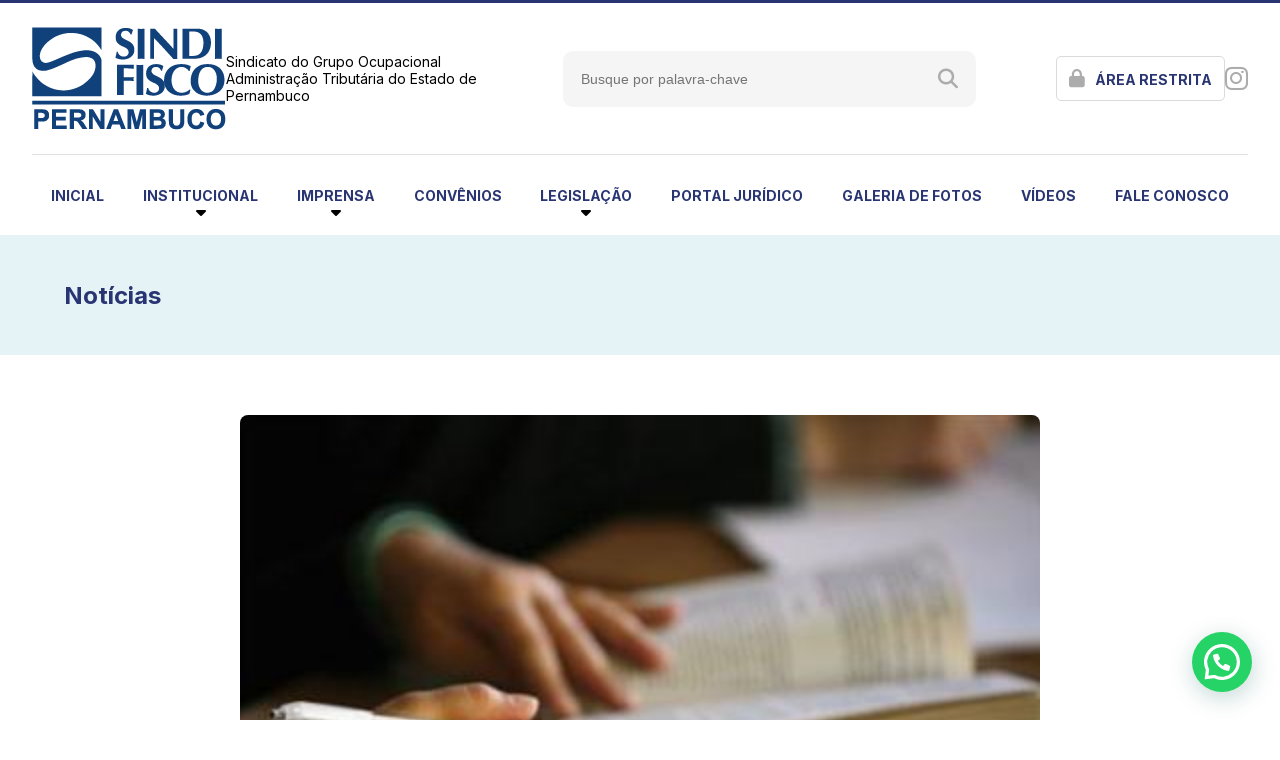

--- FILE ---
content_type: text/html; charset=UTF-8
request_url: https://sindifiscope.org.br/receita-federal-lanca-edital-com-950-vagas/
body_size: 37277
content:
<!DOCTYPE html>
<html lang="pt-br">

<head>
	<meta charset="UTF-8">
	<meta name="viewport" content="width=device-width, initial-scale=1.0">
	<title>Sindifisco - Sindicato do Grupo Ocupacional Administração Tributária do Estado de Pernambuco</title>
	<link rel="stylesheet" href="https://sindifiscope.org.br/wp-content/themes/tema/assets/css/owl.carousel.min.css">
	<link rel="stylesheet" href="https://sindifiscope.org.br/wp-content/themes/tema/assets/css/owl.theme.default.min.css">
	<link rel="stylesheet" href="https://sindifiscope.org.br/wp-content/themes/tema/assets/css/main.css">
	<link rel="stylesheet" href="https://cdnjs.cloudflare.com/ajax/libs/font-awesome/6.4.2/css/all.min.css"
		integrity="sha512-z3gLpd7yknf1YoNbCzqRKc4qyor8gaKU1qmn+CShxbuBusANI9QpRohGBreCFkKxLhei6S9CQXFEbbKuqLg0DA=="
		crossorigin="anonymous" referrerpolicy="no-referrer" />
	<link rel="stylesheet" href="https://cdn.jsdelivr.net/npm/@fancyapps/ui@5.0/dist/carousel/carousel.css" />
	<link rel="stylesheet" href="https://cdn.jsdelivr.net/npm/@fancyapps/ui@5.0/dist/carousel/carousel.thumbs.css" />
	<meta name='robots' content='max-image-preview:large' />
<link rel="alternate" type="application/rss+xml" title="Feed de comentários para Sindifisco &raquo; Receita Federal lança edital com 950 vagas" href="https://sindifiscope.org.br/receita-federal-lanca-edital-com-950-vagas/feed/" />
<script type="text/javascript">
/* <![CDATA[ */
window._wpemojiSettings = {"baseUrl":"https:\/\/s.w.org\/images\/core\/emoji\/14.0.0\/72x72\/","ext":".png","svgUrl":"https:\/\/s.w.org\/images\/core\/emoji\/14.0.0\/svg\/","svgExt":".svg","source":{"concatemoji":"https:\/\/sindifiscope.org.br\/wp-includes\/js\/wp-emoji-release.min.js?ver=6.4.7"}};
/*! This file is auto-generated */
!function(i,n){var o,s,e;function c(e){try{var t={supportTests:e,timestamp:(new Date).valueOf()};sessionStorage.setItem(o,JSON.stringify(t))}catch(e){}}function p(e,t,n){e.clearRect(0,0,e.canvas.width,e.canvas.height),e.fillText(t,0,0);var t=new Uint32Array(e.getImageData(0,0,e.canvas.width,e.canvas.height).data),r=(e.clearRect(0,0,e.canvas.width,e.canvas.height),e.fillText(n,0,0),new Uint32Array(e.getImageData(0,0,e.canvas.width,e.canvas.height).data));return t.every(function(e,t){return e===r[t]})}function u(e,t,n){switch(t){case"flag":return n(e,"\ud83c\udff3\ufe0f\u200d\u26a7\ufe0f","\ud83c\udff3\ufe0f\u200b\u26a7\ufe0f")?!1:!n(e,"\ud83c\uddfa\ud83c\uddf3","\ud83c\uddfa\u200b\ud83c\uddf3")&&!n(e,"\ud83c\udff4\udb40\udc67\udb40\udc62\udb40\udc65\udb40\udc6e\udb40\udc67\udb40\udc7f","\ud83c\udff4\u200b\udb40\udc67\u200b\udb40\udc62\u200b\udb40\udc65\u200b\udb40\udc6e\u200b\udb40\udc67\u200b\udb40\udc7f");case"emoji":return!n(e,"\ud83e\udef1\ud83c\udffb\u200d\ud83e\udef2\ud83c\udfff","\ud83e\udef1\ud83c\udffb\u200b\ud83e\udef2\ud83c\udfff")}return!1}function f(e,t,n){var r="undefined"!=typeof WorkerGlobalScope&&self instanceof WorkerGlobalScope?new OffscreenCanvas(300,150):i.createElement("canvas"),a=r.getContext("2d",{willReadFrequently:!0}),o=(a.textBaseline="top",a.font="600 32px Arial",{});return e.forEach(function(e){o[e]=t(a,e,n)}),o}function t(e){var t=i.createElement("script");t.src=e,t.defer=!0,i.head.appendChild(t)}"undefined"!=typeof Promise&&(o="wpEmojiSettingsSupports",s=["flag","emoji"],n.supports={everything:!0,everythingExceptFlag:!0},e=new Promise(function(e){i.addEventListener("DOMContentLoaded",e,{once:!0})}),new Promise(function(t){var n=function(){try{var e=JSON.parse(sessionStorage.getItem(o));if("object"==typeof e&&"number"==typeof e.timestamp&&(new Date).valueOf()<e.timestamp+604800&&"object"==typeof e.supportTests)return e.supportTests}catch(e){}return null}();if(!n){if("undefined"!=typeof Worker&&"undefined"!=typeof OffscreenCanvas&&"undefined"!=typeof URL&&URL.createObjectURL&&"undefined"!=typeof Blob)try{var e="postMessage("+f.toString()+"("+[JSON.stringify(s),u.toString(),p.toString()].join(",")+"));",r=new Blob([e],{type:"text/javascript"}),a=new Worker(URL.createObjectURL(r),{name:"wpTestEmojiSupports"});return void(a.onmessage=function(e){c(n=e.data),a.terminate(),t(n)})}catch(e){}c(n=f(s,u,p))}t(n)}).then(function(e){for(var t in e)n.supports[t]=e[t],n.supports.everything=n.supports.everything&&n.supports[t],"flag"!==t&&(n.supports.everythingExceptFlag=n.supports.everythingExceptFlag&&n.supports[t]);n.supports.everythingExceptFlag=n.supports.everythingExceptFlag&&!n.supports.flag,n.DOMReady=!1,n.readyCallback=function(){n.DOMReady=!0}}).then(function(){return e}).then(function(){var e;n.supports.everything||(n.readyCallback(),(e=n.source||{}).concatemoji?t(e.concatemoji):e.wpemoji&&e.twemoji&&(t(e.twemoji),t(e.wpemoji)))}))}((window,document),window._wpemojiSettings);
/* ]]> */
</script>
<style id='wp-emoji-styles-inline-css' type='text/css'>

	img.wp-smiley, img.emoji {
		display: inline !important;
		border: none !important;
		box-shadow: none !important;
		height: 1em !important;
		width: 1em !important;
		margin: 0 0.07em !important;
		vertical-align: -0.1em !important;
		background: none !important;
		padding: 0 !important;
	}
</style>
<link rel='stylesheet' id='wp-block-library-css' href='https://sindifiscope.org.br/wp-includes/css/dist/block-library/style.min.css?ver=6.4.7' type='text/css' media='all' />
<style id='joinchat-button-style-inline-css' type='text/css'>
.wp-block-joinchat-button{border:none!important;text-align:center}.wp-block-joinchat-button figure{display:table;margin:0 auto;padding:0}.wp-block-joinchat-button figcaption{font:normal normal 400 .6em/2em var(--wp--preset--font-family--system-font,sans-serif);margin:0;padding:0}.wp-block-joinchat-button .joinchat-button__qr{background-color:#fff;border:6px solid #25d366;border-radius:30px;box-sizing:content-box;display:block;height:200px;margin:auto;overflow:hidden;padding:10px;width:200px}.wp-block-joinchat-button .joinchat-button__qr canvas,.wp-block-joinchat-button .joinchat-button__qr img{display:block;margin:auto}.wp-block-joinchat-button .joinchat-button__link{align-items:center;background-color:#25d366;border:6px solid #25d366;border-radius:30px;display:inline-flex;flex-flow:row nowrap;justify-content:center;line-height:1.25em;margin:0 auto;text-decoration:none}.wp-block-joinchat-button .joinchat-button__link:before{background:transparent var(--joinchat-ico) no-repeat center;background-size:100%;content:"";display:block;height:1.5em;margin:-.75em .75em -.75em 0;width:1.5em}.wp-block-joinchat-button figure+.joinchat-button__link{margin-top:10px}@media (orientation:landscape)and (min-height:481px),(orientation:portrait)and (min-width:481px){.wp-block-joinchat-button.joinchat-button--qr-only figure+.joinchat-button__link{display:none}}@media (max-width:480px),(orientation:landscape)and (max-height:480px){.wp-block-joinchat-button figure{display:none}}

</style>
<style id='classic-theme-styles-inline-css' type='text/css'>
/*! This file is auto-generated */
.wp-block-button__link{color:#fff;background-color:#32373c;border-radius:9999px;box-shadow:none;text-decoration:none;padding:calc(.667em + 2px) calc(1.333em + 2px);font-size:1.125em}.wp-block-file__button{background:#32373c;color:#fff;text-decoration:none}
</style>
<style id='global-styles-inline-css' type='text/css'>
body{--wp--preset--color--black: #000000;--wp--preset--color--cyan-bluish-gray: #abb8c3;--wp--preset--color--white: #ffffff;--wp--preset--color--pale-pink: #f78da7;--wp--preset--color--vivid-red: #cf2e2e;--wp--preset--color--luminous-vivid-orange: #ff6900;--wp--preset--color--luminous-vivid-amber: #fcb900;--wp--preset--color--light-green-cyan: #7bdcb5;--wp--preset--color--vivid-green-cyan: #00d084;--wp--preset--color--pale-cyan-blue: #8ed1fc;--wp--preset--color--vivid-cyan-blue: #0693e3;--wp--preset--color--vivid-purple: #9b51e0;--wp--preset--gradient--vivid-cyan-blue-to-vivid-purple: linear-gradient(135deg,rgba(6,147,227,1) 0%,rgb(155,81,224) 100%);--wp--preset--gradient--light-green-cyan-to-vivid-green-cyan: linear-gradient(135deg,rgb(122,220,180) 0%,rgb(0,208,130) 100%);--wp--preset--gradient--luminous-vivid-amber-to-luminous-vivid-orange: linear-gradient(135deg,rgba(252,185,0,1) 0%,rgba(255,105,0,1) 100%);--wp--preset--gradient--luminous-vivid-orange-to-vivid-red: linear-gradient(135deg,rgba(255,105,0,1) 0%,rgb(207,46,46) 100%);--wp--preset--gradient--very-light-gray-to-cyan-bluish-gray: linear-gradient(135deg,rgb(238,238,238) 0%,rgb(169,184,195) 100%);--wp--preset--gradient--cool-to-warm-spectrum: linear-gradient(135deg,rgb(74,234,220) 0%,rgb(151,120,209) 20%,rgb(207,42,186) 40%,rgb(238,44,130) 60%,rgb(251,105,98) 80%,rgb(254,248,76) 100%);--wp--preset--gradient--blush-light-purple: linear-gradient(135deg,rgb(255,206,236) 0%,rgb(152,150,240) 100%);--wp--preset--gradient--blush-bordeaux: linear-gradient(135deg,rgb(254,205,165) 0%,rgb(254,45,45) 50%,rgb(107,0,62) 100%);--wp--preset--gradient--luminous-dusk: linear-gradient(135deg,rgb(255,203,112) 0%,rgb(199,81,192) 50%,rgb(65,88,208) 100%);--wp--preset--gradient--pale-ocean: linear-gradient(135deg,rgb(255,245,203) 0%,rgb(182,227,212) 50%,rgb(51,167,181) 100%);--wp--preset--gradient--electric-grass: linear-gradient(135deg,rgb(202,248,128) 0%,rgb(113,206,126) 100%);--wp--preset--gradient--midnight: linear-gradient(135deg,rgb(2,3,129) 0%,rgb(40,116,252) 100%);--wp--preset--font-size--small: 13px;--wp--preset--font-size--medium: 20px;--wp--preset--font-size--large: 36px;--wp--preset--font-size--x-large: 42px;--wp--preset--spacing--20: 0.44rem;--wp--preset--spacing--30: 0.67rem;--wp--preset--spacing--40: 1rem;--wp--preset--spacing--50: 1.5rem;--wp--preset--spacing--60: 2.25rem;--wp--preset--spacing--70: 3.38rem;--wp--preset--spacing--80: 5.06rem;--wp--preset--shadow--natural: 6px 6px 9px rgba(0, 0, 0, 0.2);--wp--preset--shadow--deep: 12px 12px 50px rgba(0, 0, 0, 0.4);--wp--preset--shadow--sharp: 6px 6px 0px rgba(0, 0, 0, 0.2);--wp--preset--shadow--outlined: 6px 6px 0px -3px rgba(255, 255, 255, 1), 6px 6px rgba(0, 0, 0, 1);--wp--preset--shadow--crisp: 6px 6px 0px rgba(0, 0, 0, 1);}:where(.is-layout-flex){gap: 0.5em;}:where(.is-layout-grid){gap: 0.5em;}body .is-layout-flow > .alignleft{float: left;margin-inline-start: 0;margin-inline-end: 2em;}body .is-layout-flow > .alignright{float: right;margin-inline-start: 2em;margin-inline-end: 0;}body .is-layout-flow > .aligncenter{margin-left: auto !important;margin-right: auto !important;}body .is-layout-constrained > .alignleft{float: left;margin-inline-start: 0;margin-inline-end: 2em;}body .is-layout-constrained > .alignright{float: right;margin-inline-start: 2em;margin-inline-end: 0;}body .is-layout-constrained > .aligncenter{margin-left: auto !important;margin-right: auto !important;}body .is-layout-constrained > :where(:not(.alignleft):not(.alignright):not(.alignfull)){max-width: var(--wp--style--global--content-size);margin-left: auto !important;margin-right: auto !important;}body .is-layout-constrained > .alignwide{max-width: var(--wp--style--global--wide-size);}body .is-layout-flex{display: flex;}body .is-layout-flex{flex-wrap: wrap;align-items: center;}body .is-layout-flex > *{margin: 0;}body .is-layout-grid{display: grid;}body .is-layout-grid > *{margin: 0;}:where(.wp-block-columns.is-layout-flex){gap: 2em;}:where(.wp-block-columns.is-layout-grid){gap: 2em;}:where(.wp-block-post-template.is-layout-flex){gap: 1.25em;}:where(.wp-block-post-template.is-layout-grid){gap: 1.25em;}.has-black-color{color: var(--wp--preset--color--black) !important;}.has-cyan-bluish-gray-color{color: var(--wp--preset--color--cyan-bluish-gray) !important;}.has-white-color{color: var(--wp--preset--color--white) !important;}.has-pale-pink-color{color: var(--wp--preset--color--pale-pink) !important;}.has-vivid-red-color{color: var(--wp--preset--color--vivid-red) !important;}.has-luminous-vivid-orange-color{color: var(--wp--preset--color--luminous-vivid-orange) !important;}.has-luminous-vivid-amber-color{color: var(--wp--preset--color--luminous-vivid-amber) !important;}.has-light-green-cyan-color{color: var(--wp--preset--color--light-green-cyan) !important;}.has-vivid-green-cyan-color{color: var(--wp--preset--color--vivid-green-cyan) !important;}.has-pale-cyan-blue-color{color: var(--wp--preset--color--pale-cyan-blue) !important;}.has-vivid-cyan-blue-color{color: var(--wp--preset--color--vivid-cyan-blue) !important;}.has-vivid-purple-color{color: var(--wp--preset--color--vivid-purple) !important;}.has-black-background-color{background-color: var(--wp--preset--color--black) !important;}.has-cyan-bluish-gray-background-color{background-color: var(--wp--preset--color--cyan-bluish-gray) !important;}.has-white-background-color{background-color: var(--wp--preset--color--white) !important;}.has-pale-pink-background-color{background-color: var(--wp--preset--color--pale-pink) !important;}.has-vivid-red-background-color{background-color: var(--wp--preset--color--vivid-red) !important;}.has-luminous-vivid-orange-background-color{background-color: var(--wp--preset--color--luminous-vivid-orange) !important;}.has-luminous-vivid-amber-background-color{background-color: var(--wp--preset--color--luminous-vivid-amber) !important;}.has-light-green-cyan-background-color{background-color: var(--wp--preset--color--light-green-cyan) !important;}.has-vivid-green-cyan-background-color{background-color: var(--wp--preset--color--vivid-green-cyan) !important;}.has-pale-cyan-blue-background-color{background-color: var(--wp--preset--color--pale-cyan-blue) !important;}.has-vivid-cyan-blue-background-color{background-color: var(--wp--preset--color--vivid-cyan-blue) !important;}.has-vivid-purple-background-color{background-color: var(--wp--preset--color--vivid-purple) !important;}.has-black-border-color{border-color: var(--wp--preset--color--black) !important;}.has-cyan-bluish-gray-border-color{border-color: var(--wp--preset--color--cyan-bluish-gray) !important;}.has-white-border-color{border-color: var(--wp--preset--color--white) !important;}.has-pale-pink-border-color{border-color: var(--wp--preset--color--pale-pink) !important;}.has-vivid-red-border-color{border-color: var(--wp--preset--color--vivid-red) !important;}.has-luminous-vivid-orange-border-color{border-color: var(--wp--preset--color--luminous-vivid-orange) !important;}.has-luminous-vivid-amber-border-color{border-color: var(--wp--preset--color--luminous-vivid-amber) !important;}.has-light-green-cyan-border-color{border-color: var(--wp--preset--color--light-green-cyan) !important;}.has-vivid-green-cyan-border-color{border-color: var(--wp--preset--color--vivid-green-cyan) !important;}.has-pale-cyan-blue-border-color{border-color: var(--wp--preset--color--pale-cyan-blue) !important;}.has-vivid-cyan-blue-border-color{border-color: var(--wp--preset--color--vivid-cyan-blue) !important;}.has-vivid-purple-border-color{border-color: var(--wp--preset--color--vivid-purple) !important;}.has-vivid-cyan-blue-to-vivid-purple-gradient-background{background: var(--wp--preset--gradient--vivid-cyan-blue-to-vivid-purple) !important;}.has-light-green-cyan-to-vivid-green-cyan-gradient-background{background: var(--wp--preset--gradient--light-green-cyan-to-vivid-green-cyan) !important;}.has-luminous-vivid-amber-to-luminous-vivid-orange-gradient-background{background: var(--wp--preset--gradient--luminous-vivid-amber-to-luminous-vivid-orange) !important;}.has-luminous-vivid-orange-to-vivid-red-gradient-background{background: var(--wp--preset--gradient--luminous-vivid-orange-to-vivid-red) !important;}.has-very-light-gray-to-cyan-bluish-gray-gradient-background{background: var(--wp--preset--gradient--very-light-gray-to-cyan-bluish-gray) !important;}.has-cool-to-warm-spectrum-gradient-background{background: var(--wp--preset--gradient--cool-to-warm-spectrum) !important;}.has-blush-light-purple-gradient-background{background: var(--wp--preset--gradient--blush-light-purple) !important;}.has-blush-bordeaux-gradient-background{background: var(--wp--preset--gradient--blush-bordeaux) !important;}.has-luminous-dusk-gradient-background{background: var(--wp--preset--gradient--luminous-dusk) !important;}.has-pale-ocean-gradient-background{background: var(--wp--preset--gradient--pale-ocean) !important;}.has-electric-grass-gradient-background{background: var(--wp--preset--gradient--electric-grass) !important;}.has-midnight-gradient-background{background: var(--wp--preset--gradient--midnight) !important;}.has-small-font-size{font-size: var(--wp--preset--font-size--small) !important;}.has-medium-font-size{font-size: var(--wp--preset--font-size--medium) !important;}.has-large-font-size{font-size: var(--wp--preset--font-size--large) !important;}.has-x-large-font-size{font-size: var(--wp--preset--font-size--x-large) !important;}
.wp-block-navigation a:where(:not(.wp-element-button)){color: inherit;}
:where(.wp-block-post-template.is-layout-flex){gap: 1.25em;}:where(.wp-block-post-template.is-layout-grid){gap: 1.25em;}
:where(.wp-block-columns.is-layout-flex){gap: 2em;}:where(.wp-block-columns.is-layout-grid){gap: 2em;}
.wp-block-pullquote{font-size: 1.5em;line-height: 1.6;}
</style>
<link rel='stylesheet' id='contact-form-7-css' href='https://sindifiscope.org.br/wp-content/plugins/contact-form-7/includes/css/styles.css?ver=5.8.6' type='text/css' media='all' />
<link rel='stylesheet' id='joinchat-css' href='https://sindifiscope.org.br/wp-content/plugins/creame-whatsapp-me/public/css/joinchat-btn.min.css?ver=5.0.16' type='text/css' media='all' />
<script type="text/javascript" src="https://sindifiscope.org.br/wp-includes/js/jquery/jquery.min.js?ver=3.7.1" id="jquery-core-js"></script>
<link rel="https://api.w.org/" href="https://sindifiscope.org.br/wp-json/" /><link rel="alternate" type="application/json" href="https://sindifiscope.org.br/wp-json/wp/v2/posts/61966" /><link rel="EditURI" type="application/rsd+xml" title="RSD" href="https://sindifiscope.org.br/xmlrpc.php?rsd" />
<meta name="generator" content="WordPress 6.4.7" />
<link rel="canonical" href="https://sindifiscope.org.br/receita-federal-lanca-edital-com-950-vagas/" />
<link rel='shortlink' href='https://sindifiscope.org.br/?p=61966' />
<link rel="alternate" type="application/json+oembed" href="https://sindifiscope.org.br/wp-json/oembed/1.0/embed?url=https%3A%2F%2Fsindifiscope.org.br%2Freceita-federal-lanca-edital-com-950-vagas%2F" />
<link rel="alternate" type="text/xml+oembed" href="https://sindifiscope.org.br/wp-json/oembed/1.0/embed?url=https%3A%2F%2Fsindifiscope.org.br%2Freceita-federal-lanca-edital-com-950-vagas%2F&#038;format=xml" />
<meta property="fb:app_id" content=""/><link rel="icon" href="https://sindifiscope.org.br/wp-content/uploads/2023/11/favicon-32x32-1.png" sizes="32x32" />
<link rel="icon" href="https://sindifiscope.org.br/wp-content/uploads/2023/11/favicon-32x32-1.png" sizes="192x192" />
<link rel="apple-touch-icon" href="https://sindifiscope.org.br/wp-content/uploads/2023/11/favicon-32x32-1.png" />
<meta name="msapplication-TileImage" content="https://sindifiscope.org.br/wp-content/uploads/2023/11/favicon-32x32-1.png" />
</head>

<body class="post-template-default single single-post postid-61966 single-format-standard">
	<header>
		<div class="superior container">
			<a href="https://sindifiscope.org.br">
				<img src="https://sindifiscope.org.br/wp-content/themes/tema/assets/img/logo.png" alt="Marca SINDIFISCO">
				<span>
					Sindicato do Grupo Ocupacional Administração Tributária do Estado de Pernambuco
				</span>
			</a>
			<form class="search" action="https://sindifiscope.org.br" method="GET">
				<input type="text" placeholder="Busque por palavra-chave" name="s">
				<button>
					<i class="fa-solid fa-magnifying-glass"></i>
				</button>
			</form>
			<div class="canto-direito">

				
				<a href="/area-restrita/login">
					<button class="btAreaRestrita">
						<i class="fa-solid fa-lock"></i>
						<span>área restrita</span>
					</button>
				</a>
				
				<div class="social">
					<a href="https://instagram.com/sindifiscope">
						<i class="fa-brands fa-instagram"></i>
					</a>
					<!-- <a href="https://linkedin.com/in/sindifiscope">
						<i class="fa-brands fa-linkedin-in"></i>
					</a> -->
				</div>
			</div>
			<i id="btOpenMenu" class="fa-solid fa-bars"></i>
		</div>
	</header>
	<nav>
		<i id="btCloseMenu" class="fa-solid fa-x"></i>
		<ul class="container">
			<li>
				<a href="https://sindifiscope.org.br">
					inicial
				</a>
			</li>
			<li class="dropdown">
				<span>
					institucional
				</span>
				<i class="fa-solid fa-caret-down"></i>
				<ul class="drop-menu">
					<li>
						<a href="https://sindifiscope.org.br/o-sindifisco">O Sindifisco</a>
					</li>
					<li>
						<a href="https://sindifiscope.org.br/estrutura-organizacional">Estrutura Organizacional</a>
					</li>
					<li>
						<a href="https://sindifiscope.org.br/filiacao">Filiação</a>
					</li>
					<li>
						<a href="https://sindifiscope.org.br/propostas-e-projetos">Propostas e Projetos</a>
					</li>
					<li>
						<a href="https://sindifiscope.org.br/eleicoes-sindifisco">Eleições Sindifisco</a>
					</li>
				</ul>
			</li>
			<li class="dropdown">
				<span>
					imprensa
				</span>
				<i class="fa-solid fa-caret-down"></i>
				<ul class="drop-menu">
					<li>
						<a href="https://sindifiscope.org.br/area-restrita/informativos">Informativos</a>
					</li>
					<li>
						<a href="https://sindifiscope.org.br/coluna-do-sindifisco">Coluna do Sindifisco</a>
					</li>
					<li>
						<a href="https://www.calameo.com/subscriptions/2572133" target="_blank">Tribuna do Fisco</a>
					</li>
					<li>
						<a href="https://sindifiscope.org.br/noticias/sindicato">Notícias do Sindicato</a>
					</li>
					<li>
						<a href="https://sindifiscope.org.br/noticias/fenafisco">Notícias da Fenafisco</a>
					</li>
					<li>
						<a href="https://sindifiscope.org.br/noticias/imprensa">Notícias da Imprensa</a>
					</li>
				</ul>
			</li>
			<li>
				<a href="https://sindifiscope.org.br/convenios">
					convênios
				</a>
			</li>
			<li class="dropdown">
				<span>
					legislação
				</span>
				<i class="fa-solid fa-caret-down"></i>
				<ul class="drop-menu">
					<li>
						<a href="https://sindifiscope.org.br/nivel/federal">Federal</a>
					</li>
					<li>
						<a href="https://sindifiscope.org.br/nivel/estadual">Estadual</a>
					</li>
					<li>
						<a href="https://sindifiscope.org.br/nivel/servidor-publico-estadual">Servidor Público
							Estadual</a>
					</li>
				</ul>
			</li>
			<li>
				<a href="https://sindifiscope.org.br/portal-juridico">
					portal jurídico
				</a>
			</li>
			<li>
				<a href="https://www.flickr.com/photos/181959393@N05/albums" target="_blank">
					galeria de fotos
				</a>
			</li>
			<li>
				<a href="https://sindifiscope.org.br/videos">
					vídeos
				</a>
			</li>
			<li>
				<a href="https://sindifiscope.org.br/fale-conosco">
					fale conosco
				</a>
			</li>
		</ul>
		<div class="canto-direito">
						<div class="wrapper-area-restrita">
				<h5>Olá, <b></b></h5>
				<button class="btAreaRestrita">
					<i class="fa-solid fa-lock"></i>
					<span>Área Restrita</span>
				</button>

				<ul class="menu-area-restrita">
					<li>
						<a href="https://sindifiscope.org.br/area-restrita/informativos">
							Informativos
						</a>
					</li>
					<li>
						<a href="https://sindifiscope.org.br/area-restrita/financeiro">
							Financeiro
						</a>
					</li>
					<li>
						<a href="https://sindifiscope.org.br/grg-multas">
							GRG
						</a>
					</li>
					<li>
						<a href="https://sindifiscope.org.br/area-restrita/logout">
							Sair
						</a>
					</li>
				</ul>
			</div>
						<div class="social">
				<a href="https://instagram.com/sindifiscope">
					<i class="fa-brands fa-instagram"></i>
				</a>
				<!-- <a href="https://linkedin.com/in/sindifiscope">
					<i class="fa-brands fa-linkedin-in"></i>
				</a> -->
			</div>
		</div>
	</nav>
<main class="interna noticia">
	<section class="titulo">
		<h1 class="container">
			Notícias		</h1>
	</section>
	<section class="conteudo">
		<img src="https://sindifiscope.org.br/wp-content/uploads/2023/11/Concurso02.jpg" alt="">
		<h1>Receita Federal lança edital com 950 vagas</h1>
		<small>10 de julho de 2012</small>
		<div class="textos">
			<p>A Receita Federal publicou no Di&aacute;rio Oficial de ontem dois editais de concursos que oferecem ao todo 950 oportunidades. S&atilde;o 750 vagas para o cargo de analista tribut&aacute;rio e 200 para o de auditor fiscal. Os sal&aacute;rios s&atilde;o de R$ 7.996,07 e R$ 13,6 mil, respectivamente. A Escola de Administra&ccedil;&atilde;o Fazend&aacute;ria (Esaf) foi a empresa escolhida para organizar os certames.</p>
<div>&nbsp;</div>
<div>Das 750 oportunidades para o cargo de analista tribut&aacute;rio, que exige n&iacute;vel superior, 700 s&atilde;o destinadas &agrave; &aacute;rea geral e 50 para &aacute;rea de inform&aacute;tica. Nestes casos o sal&aacute;rio oferecido &eacute; de R$ 7.996,07. De acordo com o edital, 38 vagas s&atilde;o para portadores de defici&ecirc;ncia. Os candidatos passar&atilde;o por provas objetivas no dia 16 de setembro, al&eacute;m de provas discursivas e sindic&acirc;ncia de vida pregressa.</div>
<div>&nbsp;</div>
<div>J&aacute; para o posto de auditor fiscal, dez das 200 vagas s&atilde;o para portadores de defici&ecirc;ncia. As provas objetivas e discursivas ser&atilde;o realizadas nos dias 15 e 16 de setembro. Tamb&eacute;m haver&aacute; sindic&acirc;ncia de vida pregressa. As inscri&ccedil;&otilde;es devem ser feitas pelo site www.esaf.fazenda.gov.br, no per&iacute;odo de 16 a 29 de julho. As taxas s&atilde;o de R$ 100 (analistas) e R$ 130 (auditores).</div>
<div>&nbsp;</div>
<div>Ainda de acordo com os editais, os candidatos aprovados ser&atilde;o lotados nas unidades centrais da secretaria da Receita Federal, em Bras&iacute;lia/DF, ou nas unidades descentralizadas dos estados. Os concursos ter&atilde;o validade de 6 meses e podem ser prorrogados pelo mesmo per&iacute;odo.</div>
<div>&nbsp;</div>
<div>Anatel</div>
<div>&nbsp;</div>
<div>Os candidatos que estavam em d&uacute;vida entre os concursos da Ag&ecirc;ncia Nacional de Telecomunica&ccedil;&otilde;es e do Tribunal Superior do Trabalho podem respirar aliviados. A Anatel alterou o per&iacute;odo de inscri&ccedil;&otilde;es do concurso que oferece 46 vagas de n&iacute;veis m&eacute;dio e superior, bem como adiou a data das provas objetiva e discursiva para o dia 18 de novembro. O prazo para inscri&ccedil;&atilde;o, que teria in&iacute;cio ontem, agora acontece entre os dias 30 de julho e 30 de agosto.&nbsp;</div>
<div>&nbsp;</div>
<div>S&atilde;o dois cargos. O de t&eacute;cnico administrativo tem 42 chances e sal&aacute;rio de R$ 4.760,18. O segundo posto (quatro vagas) &eacute; o de analista administrativo, com sal&aacute;rio de R$ 9.263,20. Os interessados devem se inscrever pelo site www.cespe.unb.br/concursos/ANATEL_12. A taxa &eacute; de R$ 45 para concorrentes ao posto de t&eacute;cnico e R$ 84 para analistas.</div>
<div id="wpdevar_comment_1" style="width:100%;text-align:left;">
		<span style="padding: 10px;font-size:18px;font-family:Arial,Helvetica Neue,Helvetica,sans-serif;color:#0066bf;"></span>
		<div class="fb-comments" data-href="https://sindifiscope.org.br/receita-federal-lanca-edital-com-950-vagas/" data-order-by="reverse_time" data-numposts="" data-width="100%" style="display:block;"></div></div><style>#wpdevar_comment_1 span,#wpdevar_comment_1 iframe{width:100% !important;} #wpdevar_comment_1 iframe{max-height: 100% !important;}</style>			<p><b> Fonte: Correio Web</b></p>		</div>
			</section>
	<section
		class="noticias fenafisco container ">
		<div class="titulo-secao">
			<h2>
				Notícias			</h2>
		</div>
		<div class="cards">
						<a href="https://sindifiscope.org.br/itcmd-e-itbi-entenda-as-mudancas-nos-impostos-sobre-herancas-e-imoveis-que-entram-em-vigor/" class="card">
				<div class="img-wrapper">
					<img src="https://sindifiscope.org.br/wp-content/uploads/2026/01/benira-enquadramento-capa-2023-12-12t180321566.png" alt="Imagem destaque">
				</div>
				<div class="pelicula"></div>
				<span>14 de janeiro de 2026</span>
				<h3>ITCMD e ITBI: entenda as mudanças nos impostos sobre heranças e imóveis que entram em vigor</h3>
				<p>
					<p>A regulamentação da Reforma Tributária sancionada nesta terça-feira pelo presidente Luiz Inácio Lula da Silva nesta semana estabelece mudanças na [&hellip;]</p>
				</p>
			</a>
						<a href="https://sindifiscope.org.br/reforma-tributaria-lula-veta-reducao-de-aliquota-para-bebidas-lacteas-e-parcialmente-para-saf/" class="card">
				<div class="img-wrapper">
					<img src="https://sindifiscope.org.br/wp-content/uploads/2024/10/reforma-tributaria-sorocaba-assis.jpg" alt="Imagem destaque">
				</div>
				<div class="pelicula"></div>
				<span>14 de janeiro de 2026</span>
				<h3>Reforma tributária: Lula veta redução de alíquota para bebidas lácteas e parcialmente para SAF</h3>
				<p>
					<p>O presidente Lula (PT) sancionou, nesta terça-feira (13/1), a segunda fase da regulamentação da reforma tributária, que institui o Comitê [&hellip;]</p>
				</p>
			</a>
						<a href="https://sindifiscope.org.br/presidente-sanciona-nesta-terca-feira-lei-que-finaliza-regulamentacao-da-reforma-tributaria/" class="card">
				<div class="img-wrapper">
					<img src="https://sindifiscope.org.br/wp-content/uploads/2025/06/reforma-tributaria.jpg" alt="Imagem destaque">
				</div>
				<div class="pelicula"></div>
				<span>13 de janeiro de 2026</span>
				<h3>Presidente sanciona nesta terça-feira lei que finaliza regulamentação da Reforma Tributária</h3>
				<p>
					<p>Nesta terça-feira (dia 13), o presidente Luiz Inácio Lula da Silva vai sancionar o projeto de lei que finaliza a [&hellip;]</p>
				</p>
			</a>
						<a href="https://sindifiscope.org.br/novo-portal-da-receita-reunira-dados-de-consumo-em-tempo-real-no-brasil/" class="card">
				<div class="img-wrapper">
					<img src="https://sindifiscope.org.br/wp-content/uploads/2024/05/receita-federal-1.jpg" alt="Imagem destaque">
				</div>
				<div class="pelicula"></div>
				<span>10 de janeiro de 2026</span>
				<h3>Novo portal da Receita reunirá dados de consumo em tempo real no Brasil</h3>
				<p>
					<p>O Brasil passa a contar, a partir deste mês, com uma base nacional de dados econômicos em tempo real. A [&hellip;]</p>
				</p>
			</a>
					</div>
	</section>

</main>

<script src="https://cdn.jsdelivr.net/npm/@fancyapps/ui@5.0/dist/carousel/carousel.umd.js"></script>
<script src="https://cdn.jsdelivr.net/npm/@fancyapps/ui@5.0/dist/carousel/carousel.thumbs.umd.js"></script>
<script>
const container = document.getElementById("myCarousel");
const options = {
	Dots: false,
	Thumbs: {
		type: "classic",
	},
};

new Carousel(container, options, {
	Thumbs
});
</script>

	<footer>
		<div class="informacoes container">
			<a href="https://sindifiscope.org.br">
				<img src="https://sindifiscope.org.br/wp-content/themes/tema/assets/img/logo.png" alt="Marca SINDIFISCO">
			</a>
			<ul class="atendimento">
				<li>atendimento</li>
				<li>
					<a href="tel:8121190600">
						<i class="fa-solid fa-phone"></i>
						<span>(81) 2119-0600</span>
					</a>
				</li>
				<li>
					<a href="https://wa.me/5581999680179?text=Ol%C3%A1%2C+estou+entrando+em+contato+atrav%C3%A9s+do+site" target="_blank">
						<i class="fa-brands fa-whatsapp"></i>
						<span>(81) 9 9968-0179</span>
					</a>
				</li>
				<li>
					<a href="mailto:comunicacao@sindifiscope.org.br">
						<i class="fa-solid fa-envelope"></i>
						<span>comunicacao@sindifiscope.org.br</span>
					</a>
				</li>
				<li>
					<a href="https://maps.app.goo.gl/TpDSjkW95pnfctNh7" target="_blank">
						<i class="fa-solid fa-location-dot"></i>
						<span>
							Rua da Aurora, 1443 - Santo Amaro<br>
							CEP 50040-090, Recife/PE
						</span>
					</a>
				</li>
				<li class="redes">
					<span>
						Siga nossas redes:
					</span><br>
					<div>
						<a href="https://www.instagram.com/sindifiscope/" target="_blank">
							<i class="fa-brands fa-instagram"></i>
						</a>
						<!-- <a href="https://linkedin.com/">
							<i class="fa-brands fa-linkedin-in"></i>
						</a> -->
						<a href="https://www.youtube.com/channel/UCgbU_jHnnQ0AFEgq1Xjt0fA" target="_blank">
							<i class="fa-brands fa-youtube"></i>
						</a>
						<a href="https://www.facebook.com/SindifiscoPE/" target="_blank">
							<i class="fa-brands fa-facebook"></i>
						</a>
					</div>
				</li>
			</ul>
			<ul class="sitemap">
				<li>
					sitemap
				</li>
				<li>
					<a href="">
						inicial
					</a>
				</li>
				<li>
					<a href="">
						institucional
					</a>
				</li>
				<li>
					<a href="">
						imprensa
					</a>
				</li>
				<li>
					<a href="">
						convênios
					</a>
				</li>
				<li>
					<a href="">
						legislação
					</a>
				</li>
				<li>
					<a href="">
						portal jurídico
					</a>
				</li>
				<li>
					<a href="">
						galeria de fotos
					</a>
				</li>
				<li>
					<a href="">
						vídeos
					</a>
				</li>
				<li>
					<a href="">
						fale conosco
					</a>
				</li>
			</ul>
			<ul class="servicos">
				<li>
					serviços
				</li>
				<li>
					<a href="https://sindifiscope.org.br/area-restrita/informativos">
						informativo
					</a>
				</li>
				<li>
					<a href="http://sindifiscope.sindicalizi.com.br/loginassociado/?modulo=loginassociado" target="_blank">
						atualização cadastral
					</a>
				</li>
				<li>
					<a href="https://www.sare.pe.gov.br/contracheque/" target="_blank">
						consulta contracheque
					</a>
				</li>
				<li>
					<a href="https://www.sad.pe.gov.br/web/sad/tabela-de-pagamentos" target="_blank">
						tabela de pagamento
					</a>
				</li>
			</ul>
		</div>
		<p class="copyright">
		Copyright   ©   2023   SINDIFISCO   –   Sindicato do Grupo Ocupacional Administração Tributária do Estado de Pernambuco
		</p>
		<div class="fundo">
			<a href="https://jazzz.com.br" target="_blank">
				<img src="https://sindifiscope.org.br/wp-content/themes/tema/assets/img/jazzz.png" alt="Jazzz Agência Digital">
			</a>
		</div>
	</footer>

	<script src="https://sindifiscope.org.br/wp-content/themes/tema/assets/js/header.js"></script>
	        <div id="fb-root"></div>
		<script async defer crossorigin="anonymous" src="https://connect.facebook.net/pt_BR/sdk.js#xfbml=1&version=v13.0&appId=&autoLogAppEvents=1"></script>	
    
<div class="joinchat joinchat--right joinchat--show joinchat--noanim joinchat--btn" data-settings='{"telephone":"5581999680179","mobile_only":false,"button_delay":0,"whatsapp_web":false,"qr":false,"message_views":2,"message_delay":10,"message_badge":false,"message_send":"","message_hash":""}'>
	<div class="joinchat__button">
		<div class="joinchat__button__open"></div>
									</div>
	</div>
<link rel='stylesheet' id='dashicons-css' href='https://sindifiscope.org.br/wp-includes/css/dashicons.min.css?ver=6.4.7' type='text/css' media='all' />
<link rel='stylesheet' id='thickbox-css' href='https://sindifiscope.org.br/wp-includes/js/thickbox/thickbox.css?ver=6.4.7' type='text/css' media='all' />
<script type="text/javascript" src="https://sindifiscope.org.br/wp-content/plugins/contact-form-7/includes/swv/js/index.js?ver=5.8.6" id="swv-js"></script>
<script type="text/javascript" id="contact-form-7-js-extra">
/* <![CDATA[ */
var wpcf7 = {"api":{"root":"https:\/\/sindifiscope.org.br\/wp-json\/","namespace":"contact-form-7\/v1"}};
/* ]]> */
</script>
<script type="text/javascript" src="https://sindifiscope.org.br/wp-content/plugins/contact-form-7/includes/js/index.js?ver=5.8.6" id="contact-form-7-js"></script>
<script type="text/javascript" src="https://sindifiscope.org.br/wp-content/plugins/creame-whatsapp-me/public/js/joinchat.min.js?ver=5.0.16" id="joinchat-js"></script>
<script type="text/javascript" src="https://sindifiscope.org.br/wp-includes/js/jquery/jquery-migrate.min.js?ver=3.4.1" id="jquery-migrate-js"></script>
<script type="text/javascript" id="thickbox-js-extra">
/* <![CDATA[ */
var thickboxL10n = {"next":"Pr\u00f3ximo \u00bb","prev":"\u00ab Anterior","image":"Imagem","of":"de","close":"Fechar","noiframes":"Este recurso necessita frames embutidos. Voc\u00ea desativou iframes ou seu navegador n\u00e3o os suporta.","loadingAnimation":"https:\/\/sindifiscope.org.br\/wp-includes\/js\/thickbox\/loadingAnimation.gif"};
/* ]]> */
</script>
<script type="text/javascript" src="https://sindifiscope.org.br/wp-includes/js/thickbox/thickbox.js?ver=3.1-20121105" id="thickbox-js"></script>
	</body>

	</html>